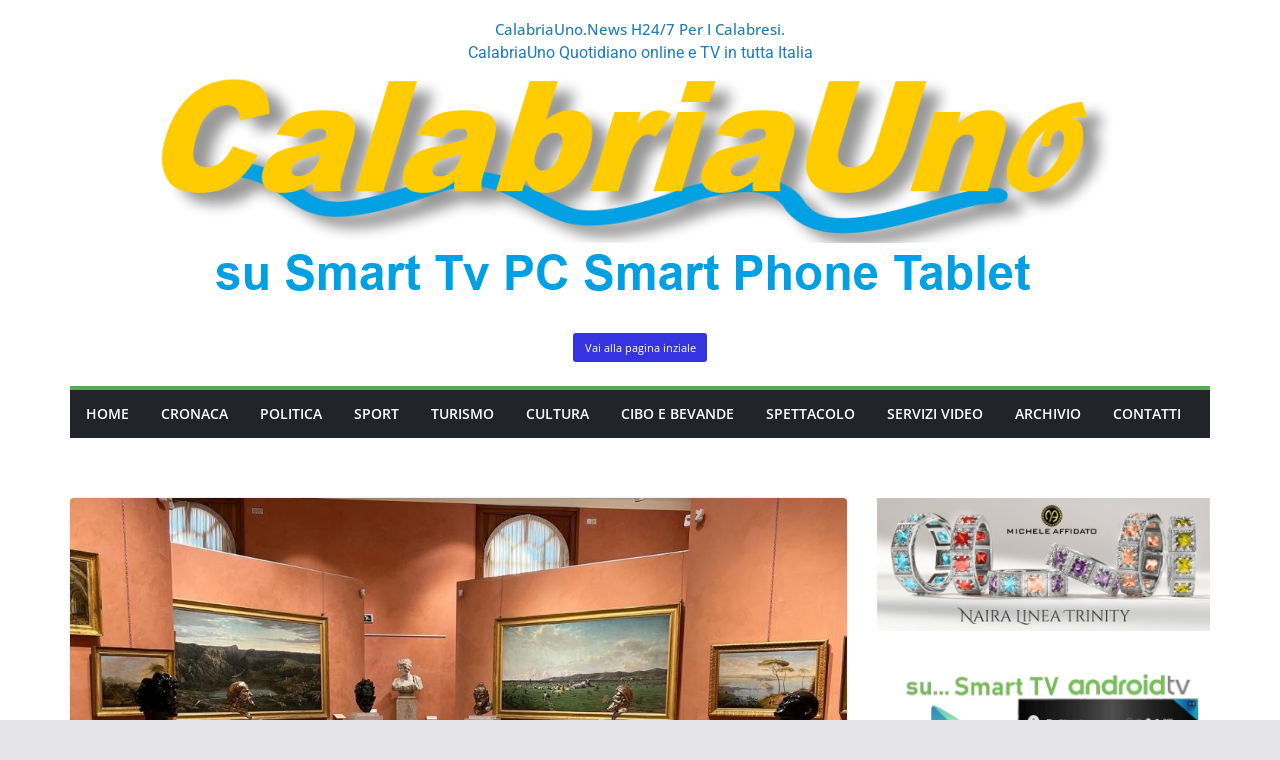

--- FILE ---
content_type: text/html; charset=utf-8
request_url: https://www.google.com/recaptcha/api2/aframe
body_size: 269
content:
<!DOCTYPE HTML><html><head><meta http-equiv="content-type" content="text/html; charset=UTF-8"></head><body><script nonce="zQBn0wqK2VR9SYLqGsc3UA">/** Anti-fraud and anti-abuse applications only. See google.com/recaptcha */ try{var clients={'sodar':'https://pagead2.googlesyndication.com/pagead/sodar?'};window.addEventListener("message",function(a){try{if(a.source===window.parent){var b=JSON.parse(a.data);var c=clients[b['id']];if(c){var d=document.createElement('img');d.src=c+b['params']+'&rc='+(localStorage.getItem("rc::a")?sessionStorage.getItem("rc::b"):"");window.document.body.appendChild(d);sessionStorage.setItem("rc::e",parseInt(sessionStorage.getItem("rc::e")||0)+1);localStorage.setItem("rc::h",'1768753812227');}}}catch(b){}});window.parent.postMessage("_grecaptcha_ready", "*");}catch(b){}</script></body></html>